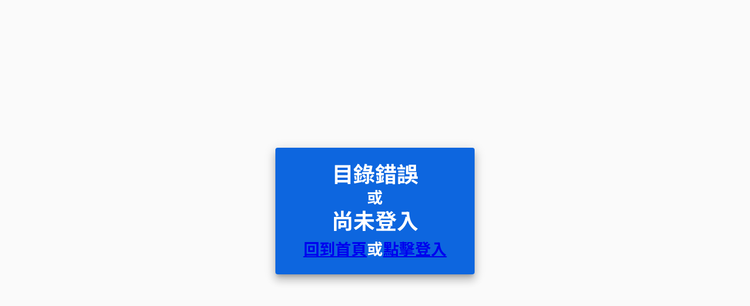

--- FILE ---
content_type: text/html;charset=UTF-8
request_url: https://techpro.tp.edu.tw/manager/fileviewer/file/view?fileId=75343dcf76014427b7e1c864b5bfa228
body_size: 1015
content:
<!doctype html>
<html lang="zh-Hant-TW">
 <head>
  <base href="/">
  <script nonce="8ac641c382834a2c8d0ed861285f0965" src="https://www.googletagmanager.com/gtag/js?id=G-P9DYQH662W"></script>
  <script nonce="4be59368b67c4608a28f43cf1d1bb85e">function gtag(){dataLayer.push(arguments)}window.dataLayer=window.dataLayer||[],gtag("js",new Date),gtag("config","G-P9DYQH662W")</script>
  <meta charset="utf-8">
  <link rel="icon" type="image/png" href="./favicon.png">
  <meta name="viewport" content="minimum-scale=1,initial-scale=1,width=device-width">
  <meta name="theme-color" content="#000000">
  <meta name="description" content="臺北市科技教育網是臺灣臺北市政府所屬的一個教育網，旨在推動數位學習、提升教育品質，提供多樣化的教學資源與教學輔助工具，以協助教師進行數位化教學，提高學生學習成效。">
  <link rel="apple-touch-icon" href="./logo-64x64.png">
  <link rel="manifest" href="./manifest.json">
  <link rel="preconnect" href="https://fonts.googleapis.com">
  <link rel="preconnect" href="https://fonts.gstatic.com" crossorigin>
  <link href="https://fonts.googleapis.com/css2?family=Roboto:wght@300;500;700&amp;family=Noto+Sans+TC:wght@100;300;400;500;700&amp;display=swap" rel="stylesheet">
  <link rel="stylesheet" href="https://fonts.googleapis.com/icon?family=Material+Icons">
  <title>臺北市科技教育網</title>
  <script defer src="./static/js/main.b28fa461.js"></script>
  <link href="./static/css/main.5b7110dc.css" rel="stylesheet">
 </head>
 <body>
  <noscript>
   請啟用 JavaScript 來正常讀取此網頁.
  </noscript>
  <div id="root"></div>
 </body>
</html>

--- FILE ---
content_type: text/css
request_url: https://techpro.tp.edu.tw/static/css/main.5b7110dc.css
body_size: 1164
content:
:root{--appfuse-font-size:16px}html{font-size:16px;font-size:var(--appfuse-font-size)}body{scrollbar-gutter:stable both-edges;-webkit-font-smoothing:antialiased;-moz-osx-font-smoothing:grayscale;font-family:-apple-system,BlinkMacSystemFont,Roboto,Segoe UI,Oxygen,Ubuntu,Cantarell,Fira Sans,Droid Sans,Helvetica Neue,sans-serif,PingFang TC,Noto Sans TC,Microsoft JhengHei;margin:0}code{font-family:source-code-pro,Menlo,Monaco,Consolas,Courier New,monospace}.App{text-align:center}.App-logo{height:40vmin;pointer-events:none}@media (prefers-reduced-motion:no-preference){.App-logo{-webkit-animation:App-logo-spin 20s linear infinite;animation:App-logo-spin 20s linear infinite}}.App-header{align-items:center;background-color:#282c34;color:#fff;display:flex;flex-direction:column;font-size:calc(10px + 2vmin);justify-content:center;min-height:100vh}.App-link{color:#61dafb}@-webkit-keyframes App-logo-spin{0%{-webkit-transform:rotate(0deg);transform:rotate(0deg)}to{-webkit-transform:rotate(1turn);transform:rotate(1turn)}}@keyframes App-logo-spin{0%{-webkit-transform:rotate(0deg);transform:rotate(0deg)}to{-webkit-transform:rotate(1turn);transform:rotate(1turn)}}

--- FILE ---
content_type: application/javascript
request_url: https://techpro.tp.edu.tw/static/js/4942.f3ba2ea6.chunk.js
body_size: 239
content:
"use strict";(self.webpackChunktechpro_web=self.webpackChunktechpro_web||[]).push([[4942],{54942:function(e,s,n){n.r(s);s.default={"A single username and password ...":"A single username and password gets you into everything Google."}}}]);

--- FILE ---
content_type: application/javascript
request_url: https://techpro.tp.edu.tw/static/js/577.e62110de.chunk.js
body_size: 13774
content:
"use strict";(self.webpackChunktechpro_web=self.webpackChunktechpro_web||[]).push([[577],{30577:function(e,t,s){s.r(t);t.default={"size must be between:${0} and ${1}":"\u9577\u5ea6\u9700\u4ecb\u65bc${0}\u5230${1}","Best display size is ${0} x ${1} pixels or higher image files, displayed with proportional width. File size should be within 5MB and in .jpg, .png, or .gif format":"\u203b\u6700\u4f73\u986f\u793a\u5c3a\u5bf8 ${0} x ${1} px\u4ee5\u4e0a\u5716\u6a94\uff0c\u4ee5\u5bec\u5ea6\u7b49\u6bd4\u4f8b\u986f\u793a\u30025M\u4ee5\u5167 .jpg\u3001.png\u3001.gif \u683c\u5f0f\u6a94\u3002","must be less than or equal to ${0}":"\u5fc5\u9700\u5c0f\u65bc\u6216\u7b49\u65bc${0}","must be greater than or equal to ${0}":"\u5fc5\u9700\u5927\u65bc\u6216\u7b49\u65bc${0}","Please input ${0} or less than ${0} digits and ${1} or less than ${1} decimal places":"\u8acb\u8f38\u5165${0}\u6216\u5c0f\u65bc${0}\u4f4d\u7684\u6574\u6578\u53ca${1}\u4f4d\u6216\u5c0f\u65bc${1}\u4f4d\u7684\u5c0f\u6578","Please input ${0} or less than ${0} digits":"\u8acb\u8f38\u5165${0}\u4f4d\u6216\u5c0f\u65bc${0}\u4f4d\u7684\u6578\u5b57","The file size exceeds the limit of ${size} bytes: ${name}.":"\u6a94\u6848\u5927\u5c0f\u8d85\u904e\u4e0a\u9650 ${size}Bytes : ${name}\u3002","may not be null:${0}":"${0}\u5fc5\u586b","This field is required.":"\u5fc5\u586b","Login failed: Username / password mismatch.":"\u767b\u5165\u5931\u6557\uff1a\u5e33\u865f\u6216\u5bc6\u78bc\u4e0d\u6b63\u78ba\uff0e","Service is temporarily unavailable.":"\u66ab\u6642\u7121\u6cd5\u63d0\u4f9b\u670d\u52d9\uff0c\u8acb\u7a0d\u5f8c\u518d\u8a66\uff0e","Authentication is required.":"\u9700\u8981\u8eab\u4efd\u9a57\u8b49\uff0e\u8acb\u767b\u5165\u4f60\u7684\u5e33\u865f","Access denied.":"\u62d2\u7d55\u5b58\u53d6\uff0e\u4f60\u6c92\u6709\u8db3\u5920\u7684\u6b0a\u9650\u4f7f\u7528\u9019\u9805\u670d\u52d9\uff0e","Multiple sessions not support.":"\u4e0d\u652f\u63f4\u5728\u4e00\u500b\u700f\u89bd\u5668\u5167\u57f7\u884c\u591a\u500b\u5de5\u4f5c\u968e\u6bb5\uff0e","Login timeout.":"\u9023\u7dda\u5931\u6548\uff0e\u8acb\u91cd\u65b0\u767b\u5165\uff0e","Save changes?":"\u5132\u5b58\u8b8a\u66f4\uff1f","Do you want to save changes made to this item?":"\u78ba\u5b9a\u8981\u5132\u5b58/\u8b8a\u66f4\u6307\u5b9a\u9805\u76ee\uff1f","Please select one item from the list.":"\u8acb\u5f9e\u6e05\u55ae\u9078\u64c7\u4e00\u500b\u9805\u76ee\uff0e","The item was deleted successfully.":"\u6307\u5b9a\u7684\u9805\u76ee\u5df2\u7d93\u522a\u9664\u6210\u529f\uff0e","Are you sure you want to delete this item?":"\u78ba\u5b9a\u8981\u522a\u9664\u6307\u5b9a\u9805\u76ee\uff1f","Please enter the ${label} here":"\u8acb\u5728\u6b64\u8f38\u5165${label}","Showing ${start} to ${end} of ${totalElements} items":"\u986f\u793a ${start} \u5230 ${end} \u7b46\uff0c\u7e3d\u5171 ${totalElements} \u7b46","forgot your password?":"\u5fd8\u8a18\u4f60\u7684\u5bc6\u78bc\uff1f","keep me logged in":"\u4fdd\u6301\u767b\u5165\u72c0\u614b","Create your account":"\u5efa\u7acb\u60a8\u7684\u5e33\u865f","Tell us more about yourself":"\u544a\u8a34\u6211\u5011\u95dc\u65bc\u60a8\u7684\u8cc7\u8a0a","Verify your email address":"\u9a57\u8b49\u4f60\u7684\u96fb\u5b50\u90f5\u4ef6\u4f4d\u5740","A single username and password ...":"\u8acb\u8f38\u5165\u60a8\u7684\u7528\u6236\u540d\u7a31\u8207\u5bc6\u78bc\u4ee5\u958b\u59cb\u5efa\u7acb\u5e33\u865f.","I agree":"\u6211\u540c\u610f","Please elaborate in details":"\u8acb\u8a73\u7d30\u8aaa\u660e","For the best experience using our applications, we recommend that you use the latest version of one of the following browsers:":"\u8acb\u4f7f\u7528\u4e0b\u5217\u700f\u89bd\u5668\u4ee5\u7372\u5f97\u6700\u4f73\u4f7f\u7528\u9ad4\u9a57\uff1a","For the best browsing experience, we suggest you use ${width} x ${height} or higher screen resolution.":"\u8acb\u4f7f\u7528 ${width} x ${height} \u4ee5\u4e0a\u4e4b\u87a2\u5e55\u89e3\u6790\u5ea6\u4ee5\u7372\u5f97\u6700\u4f73\u700f\u89bd\u9ad4\u9a57\uff0e","must not be null":"\u5fc5\u586b","may not be null":"\u5fc5\u586b","Invalid input. Please check your input and try again.":"\u8868\u55ae\u8f38\u5165\u932f\u8aa4\uff0c\u8acb\u6aa2\u67e5\u5f8c\u91cd\u65b0\u63d0\u4ea4\u3002","Constraint violation. Please verify input and try again.":"\u8868\u55ae\u8f38\u5165\u932f\u8aa4\uff0c\u8acb\u6aa2\u67e5\u5f8c\u91cd\u65b0\u63d0\u4ea4\u3002","Content not found":"\u76ee\u9304\u932f\u8aa4","no change to save":"\u7121\u8b8a\u66f4\u53ef\u5132\u5b58","You are not authorized":"\u5c1a\u672a\u767b\u5165","Limitation on the number of students per session":"\u68af\u6b21\u662f\u5426\u6709\u4eba\u6578\u9650\u5236","Minimum number of students per session":"\u6bcf\u68af\u6b21\u6700\u5c11\u4eba\u6578","Maximum number of students per session":"\u6bcf\u68af\u6b21\u6700\u591a\u4eba\u6578","Number of sessions a student can enroll":"\u6bcf\u4f4d\u5b78\u751f\u81f3\u591a\u53ef\u9304\u53d6\u68af\u6b21","Required field in line ${0}":"\u7b2c${0}\u7b46\u7684\u5fc5\u586b\u6b04\u4f4d","${0} does not set limits":"${0}\u672a\u8a2d\u5b9a\u9650\u5236","Education levels that have not set registration restriction:${0}":"\u672a\u8a2d\u5b9a\u5831\u540d\u9650\u5236\u7684\u5b78\u5c64:${0}","must be a well-formed email address":"\u5fc5\u9808\u662f\u683c\u5f0f\u6b63\u78ba\u7684\u96fb\u5b50\u90f5\u4ef6","Enter your username and we'll send you a login link.":"\u8f38\u5165\u60a8\u7684\u7528\u6236\u540d\u7a31\uff0c\u6211\u5011\u5c07\u767c\u9001\u767b\u5165\u9023\u7d50\u7d66\u60a8\u3002","Forget Password":"\u5fd8\u8a18\u5bc6\u78bc","Failed to send the login link.":"\u7121\u6cd5\u767c\u9001\u767b\u5165\u9023\u7d50\u3002","This account does not exist":"\u6b64\u5e33\u865f\u4e0d\u5b58\u5728\u3002","An email with a login link has been sent to you.":"\u5df2\u767c\u9001\u4e00\u5c01\u5305\u542b\u767b\u5165\u9023\u7d50\u7684\u96fb\u5b50\u90f5\u4ef6\u7d66\u60a8\u3002","Failed to change password.":"\u8b8a\u66f4\u5bc6\u78bc\u5931\u6557","New password does not match confirm new password":"\u5169\u6b21\u8f38\u5165\u7684\u5bc6\u78bc\u4e0d\u540c","Please enter the new password again.":"\u8acb\u518d\u6b21\u8f38\u5165\u65b0\u5bc6\u78bc","Please enter your username.":"\u8acb\u8f38\u5165\u4f60\u7684\u7528\u6236\u540d\u7a31","Please enter your password.":"\u8acb\u8f38\u5165\u4f60\u7684\u5bc6\u78bc","Please contain at least 8 characters, including English uppercase and lowercase letters, numbers and symbols":"\u8acb\u81f3\u5c11\u5305\u542b8\u500b\u5b57\u5143\uff0c\u9700\u5305\u542b\u82f1\u6587\u5927\u5c0f\u5beb\u5b57\u6bcd\u3001\u6578\u5b57\u548c\u7b26\u865f","Password must be at least 8 characters long":"\u5bc6\u78bc\u81f3\u5c11\u97008\u500b\u5b57\u5143","Password must contain at least one uppercase letter":"\u5bc6\u78bc\u9700\u5305\u542b\u81f3\u5c11\u4e00\u500b\u5927\u5beb\u5b57\u6bcd","Password must contain at least one lowercase letter.":"\u5bc6\u78bc\u9700\u5305\u542b\u81f3\u5c11\u4e00\u500b\u5c0f\u5beb\u5b57\u6bcd","Password must contain at least one number":"\u5bc6\u78bc\u9700\u5305\u542b\u81f3\u5c11\u4e00\u500b\u6578\u5b57","Password must contain at least one symbol":"\u5bc6\u78bc\u9700\u5305\u542b\u81f3\u5c11\u4e00\u500b\u7b26\u865f","The new password and confirm password are not the same":"\u65b0\u5bc6\u78bc\u8207\u78ba\u8a8d\u5bc6\u78bc\u4e0d\u540c\u3002","Please select course start date and end date":"\u8acb\u5148\u8f38\u5165\u6388\u8ab2\u6642\u9593","Someone has already registered, and the course time cannot be changed.":"\u5df2\u7d93\u6709\u4eba\u5831\u540d,\u6388\u8ab2\u6642\u9593\u7121\u6cd5\u8b8a\u66f4","Activity names in non-deleted state cannot be repeated.":"\u975e\u522a\u9664\u72c0\u614b\u7684\u6d3b\u52d5\u540d\u7a31\u4e0d\u80fd\u91cd\u8907","You are already enrolled in this course.":"\u4f60\u5df2\u7d93\u5831\u540d\u9019\u500b\u8ab2\u7a0b","the same data already exist.":"\u76f8\u540c\u8cc7\u6599\u5df2\u7d93\u5b58\u5728","This account has already created activities and cannot be deleted.":"\u9019\u500b\u5e33\u865f\u5df2\u7d93\u5efa\u7acb\u904e\u6d3b\u52d5,\u7121\u6cd5\u88ab\u522a\u9664","This account is already a teacher and cannot be deleted.":"\u9019\u500b\u5e33\u865f\u5df2\u7d93\u662f\u6388\u8ab2\u6559\u5e2b,\u7121\u6cd5\u88ab\u522a\u9664","This account has already created courses and cannot be deleted.":"\u9019\u500b\u5e33\u865f\u5df2\u7d93\u958b\u7acb\u904e\u8ab2\u7a0b,\u7121\u6cd5\u88ab\u522a\u9664","Please enter at least one query condition":"\u8acb\u81f3\u5c11\u8f38\u5165\u4e00\u500b\u67e5\u8a62\u689d\u4ef6","Course with the same start date:${0}":"\u52fe\u9078\u76f8\u540c\u6388\u8ab2\u65e5\u671f\u7684\u8ab2\u7a0b:${0}","The following courses are registered:${0}":"\u4e0b\u5217\u8ab2\u7a0b\u5df2\u5831\u540d:${0}","The grades that can register in ${0} are:${1}":"${0}\u9019\u500b\u8ab2\u7a0b\u9069\u7528\u5e74\u7d1a\u70ba:${1}","The grades that can register in ${0} are:${1}, And your grade is ${2}":"${0}\u9019\u500b\u8ab2\u7a0b\u9069\u7528\u5e74\u7d1a\u70ba:${1} ; \u800c\u4f60\u662f${2}\u5e74\u7d1a","You can not register ${0}, because it is for teachers.":"${0}\u7684\u5831\u540d\u5c0d\u8c61\u662f\u8001\u5e2b,\u60a8\u7121\u6cd5\u5831\u540d\u6b64\u8ab2\u7a0b","You can not register ${0}, because it is for students.":"${0}\u7684\u5831\u540d\u5c0d\u8c61\u662f\u5b78\u751f,\u60a8\u7121\u6cd5\u5831\u540d\u6b64\u8ab2\u7a0b","${0} has not started registration":"${0}:\u672a\u958b\u59cb\u5831\u540d","Registration form information is not filled":"\u5831\u540d\u8868\u8cc7\u6599\u672a\u586b\u5beb","Your role is not a student and cannot be registered":"\u60a8\u7684\u89d2\u8272\u4e0d\u662f\u5b78\u751f,\u7121\u6cd5\u5831\u540d","The following course dates repeat":"\u4e0b\u5217\u8ab2\u7a0b\u65e5\u671f\u91cd\u8907","Participants from schools in Taipei City please use SSO login system, no registration is required.":"\u81fa\u5317\u5e02\u5b78\u6821\u7684\u53c3\u8cfd\u8005\u8acb\u4f7f\u7528\u81fa\u5317\u5e02\u55ae\u4e00\u8eab\u5206\u9a57\u8b49\u767b\u5165\u7cfb\u7d71,\u4e0d\u9700\u8981\u8a3b\u518a","This account has already been registered.":"\u9019\u500b\u5e33\u865f\u5df2\u7d93\u8a3b\u518a","An email with a verification code has been sent to you.":"\u5df2\u767c\u9001\u4e00\u5c01\u5305\u542b\u9a57\u8b49\u78bc\u7684\u96fb\u5b50\u90f5\u4ef6\u7d66\u60a8\u3002","Please enter the verification code to finish signing in.":"\u8acb\u8f38\u5165\u9a57\u8b49\u78bc\u4ee5\u5b8c\u6210\u767b\u5165\u3002","Please enter your email address.":"\u8acb\u8f38\u5165\u60a8\u7684\u96fb\u5b50\u90f5\u4ef6\u5730\u5740\u3002","Failed to register":"\u8a3b\u518a\u5931\u6557","Full authentication is required to access this resource":"\u9700\u8981\u5b8c\u6574\u7684\u8eab\u5206\u9a57\u8b49\u624d\u80fd\u5b58\u53d6\u6b64\u8cc7\u6e90","Your email has been verified.":"\u60a8\u7684\u96fb\u5b50\u90f5\u4ef6\u5df2\u9a57\u8b49\u3002","Failed to verify":"\u9a57\u8b49\u5931\u6557","An email with the verification code has been resent to you.":"\u5df2\u91cd\u65b0\u767c\u9001\u4e00\u5c01\u5305\u542b\u9a57\u8b49\u78bc\u7684\u96fb\u5b50\u90f5\u4ef6\u7d66\u60a8\u3002","Failed to send the verification code.":"\u7121\u6cd5\u767c\u9001\u9a57\u8b49\u78bc\u3002","Failed to login.":"\u767b\u5165\u5931\u6557\u3002","Network Error":"\u7db2\u8def\u932f\u8aa4",Error:"\u932f\u8aa4","Your account has been created.":"\u60a8\u7684\u5e33\u865f\u5df2\u5efa\u7acb\u3002","Go to next round rank field is required:${0}":"\u9032\u5165\u4e0b\u6b21\u8f2a\u6b21\u6392\u540d\u5fc5\u586b:${0}","Registration has not started":"\u672a\u958b\u59cb\u5831\u540d","The following is not filled: ${0}":"\u4e0b\u5217\u672a\u586b\u5beb: ${0}","not a well formed email: ${0}":"\u96fb\u5b50\u90f5\u4ef6\u683c\u5f0f\u4e0d\u6b63\u78ba: ${0}","Team name already exists.":"\u968a\u4f0d\u540d\u7a31\u5df2\u7d93\u5b58\u5728","User not found: ${0}":"\u627e\u4e0d\u5230\u4f7f\u7528\u8005: ${0}","Judge already exists: ${0}":"\u8a55\u5be9\u54e1\u5df2\u7d93\u5b58\u5728: ${0}","${0} and ${1} can only have a maximum of ${2} teams":"${0}\u4e14${1}\u81f3\u591a\u53ea\u80fd${2}\u968a","The following items are not rated: ${0}":"\u4e0b\u5217\u9805\u76ee\u672a\u8a55\u5206: ${0}","There is still unreviewed enrollments":"\u5c1a\u6709\u672a\u8a55\u5be9\u8cc7\u6599","Username & password must not be empty.":"\u5e33\u865f\u8207\u5bc6\u78bc\u4e0d\u53ef\u70ba\u7a7a\u3002","Z = (Raw Score - Mean) / Standard Deviation, T = 10*Z + 50, Ranking Order: ${rankingOrder}, Admitting candidates ranked from ${startRanking} to ${endRanking} into the next round.":"Z=( \u539f\u59cb\u5206\u6578 - \u5e73\u5747\u503c ) / \u6a19\u6e96\u5dee\uff0cT=10*Z+50\uff0c\u6392\u540d\u5e8f\uff1a${rankingOrder}\uff0c\u9304\u53d6\u6392\u540d\u7b2c ${startRanking} \uff5e ${endRanking} \u540d\u81f3\u4e0b\u4e00\u8f2a\u3002","Not ranked":"\u5c1a\u672a\u6392\u540d","Chinese characters are not accepted":"\u4e0d\u53ef\u8f38\u5165\u4e2d\u6587","Not set review assignment":"\u672a\u8a2d\u5b9a\u4e0b\u4e00\u8f2a\u6b21\u7684\u8a55\u5be9\u6d3e\u767c","Selecting this option requires answering questions %s below.":"\u9078\u64c7\u9019\u500b\u9078\u9805\u9700\u8981\u518d\u56de\u7b54\u4ee5\u4e0b\u7b2c %s \u984c\u3002","wrong file type : ${0}":"\u6a94\u6848\u985e\u578b\u932f\u8aa4: ${0}","${0} Upload Failed: Unsupported file type. file type: ${1}, Please Upload ${2} file type.":"${0} \u4e0a\u50b3\u5931\u6557: \u4e0d\u7b26\u5408\u7684\u6a94\u6848\u985e\u578b\u3002\u8acb\u4e0a\u50b3 ${2} \u6a94\u6848\u985e\u578b\u3002","You are not authorized to access this site. Please use student account to login.":"\u8acb\u78ba\u8a8d\u662f\u5426\u662f\u7528\u300c\u5b78\u751f\u300d\u7684\u55ae\u4e00\u8eab\u5e33\u865f\u767b\u5165\uff0c\u76ee\u524d\u8ab2\u7a0b\u5831\u540d\u9700\u4ee5\u300c\u5b78\u751f\u300d\u7684\u55ae\u4e00\u8eab\u5e33\u865f\u767b\u5165\u624d\u53ef\u9032\u884c\u5831\u540d\uff0c\u300c\u5bb6\u9577\u300d\u5e33\u865f\u76ee\u524d\u7121\u6cd5\u9032\u884c\u5831\u540d\u3002"}}}]);

--- FILE ---
content_type: application/javascript
request_url: https://techpro.tp.edu.tw/static/js/3792.528a1749.chunk.js
body_size: 517
content:
"use strict";(self.webpackChunktechpro_web=self.webpackChunktechpro_web||[]).push([[3792],{93792:function(e,t,s){s.r(t);t.default={"Terms of Service ......":"Welcome to LeanDev! We invite you to access our websites and use the service, \n    but please note that your invitation is subject to your agreement with these Terms of Service. \n    This document describes in detail your rights and our rights relating to the provision of the Service (as defined below), \n    so please review these Terms carefully."}}}]);

--- FILE ---
content_type: application/javascript
request_url: https://techpro.tp.edu.tw/static/js/8620.10a3fc86.chunk.js
body_size: 798
content:
"use strict";(self.webpackChunktechpro_web=self.webpackChunktechpro_web||[]).push([[8620],{28620:function(e,c,r){r.r(c);c.default={"Terms of Service ......":"\u6b61\u8fce\u60a8\u4f7f\u7528\u9e97\u5f97\u79d1\u6280\u7684\u670d\u52d9\uff01\u6211\u5011\u9080\u8acb\u60a8\u9020\u8a2a\u672c\u516c\u53f8\u7db2\u7ad9\u4e26\u4f7f\u7528\u9e97\u5f97\u79d1\u6280\u670d\u52d9\u3002\n    \u4f46\u8acb\u6ce8\u610f\uff0c\u6211\u5011\u5c0d\u60a8\u7684\u9080\u8acb\u662f\u4ee5\u60a8\u7d30\u95b1\u4e26\u540c\u610f\u672c\u670d\u52d9\u689d\u6b3e\u70ba\u524d\u63d0\u3002\u672c\u6587\u8a73\u7d30\u8f09\u5217\u4e86\u95dc\u65bc\u6211\u5011\u6240\u63d0\u4f9b\u7684\u670d\u52d9\u6211\u65b9\u8207\u60a8\u5404\u81ea\u7684\u6b0a\u76ca\uff0c\u8acb\u4ed4\u7d30\u95b1\u8b80\u672c\u689d\u6b3e\u3002","Privacy Policy ......":""}}}]);

--- FILE ---
content_type: application/javascript
request_url: https://techpro.tp.edu.tw/static/js/2404.17cfa971.chunk.js
body_size: 14012
content:
"use strict";(self.webpackChunktechpro_web=self.webpackChunktechpro_web||[]).push([[2404],{92404:function(e,t,a){a.r(t);t.default={"TechPro Web":"\u81fa\u5317\u5e02\u79d1\u6280\u6559\u80b2\u7db2",login:"\u6703\u54e1\u767b\u5165",username:"\u7528\u6236\u540d\u7a31",password:"\u7528\u6236\u5bc6\u78bc","sign in":"\u767b\u5165\u7cfb\u7d71",register:"\u8a3b\u518a","System Account Register":"\u7cfb\u7d71\u5e33\u865f\u8a3b\u518a",close:"\u95dc\u9589",info:"\u63d0\u793a",products:"\u7522\u54c1",id:"\u4ee3\u78bc",name:"\u540d\u7a31",price:"\u50f9\u683c",height:"\u9ad8\u5ea6",width:"\u5bec\u5ea6",category:"\u985e\u5225",keyword:"\u95dc\u9375\u5b57",keywords:"\u95dc\u9375\u5b57","creation time":"\u5efa\u7acb\u6642\u9593","creation date":"\u5efa\u7acb\u65e5\u671f",attachment:"\u9644\u4ef6",description:"\u8aaa\u660e","Rows per page":"\u6bcf\u9801\u7b46\u6578",Filters:"\u7be9\u9078\u689d\u4ef6","System Account Login":"\u7cfb\u7d71\u5e33\u865f\u767b\u5165","Forget Pass":"\u5fd8\u8a18\u5bc6\u78bc","Return Back to Choose":"\u8fd4\u56de\u767b\u5165\u9078\u64c7",dismiss:"\u95dc\u9589",Logout:"\u767b\u51fa","Terms of Service":"\u670d\u52d9\u689d\u6b3e",filename:"\u6a94\u6848\u540d\u7a31",unknown:"\u672a\u77e5","newly added item":"\u65b0\u589e\u7684\u9805\u76ee","single choice":"\u55ae\u9078","multiple choice":"\u8907\u9078","open ended":"\u554f\u7b54","yes-no":"\u662f\u975e",yes:"\u662f",no:"\u5426",and:"\u8207","select a file":"\u4e0b\u8f09\u6a94\u6848","download the file":"\u4e0b\u8f09\u6a94\u6848","download all files":"\u4e0b\u8f09\u6240\u6709\u6a94\u6848","remove the files":"\u79fb\u9664\u6a94\u6848","remove all files":"\u79fb\u9664\u6240\u6709\u6a94\u6848",", ":"\uff0c",example:"\u7bc4\u4f8b",or:"\u6216","go to home":"\u56de\u5230\u9996\u9801","click to login":"\u9ede\u64ca\u767b\u5165","AI Teaching Materials":"AI\u6559\u6750","Website Navigation":"\u7db2\u7ad9\u5c0e\u89bd","Latest News":"\u6700\u65b0\u6d88\u606f",Events:"\u6d3b\u52d5\u5c08\u5340","Course Center":"\u8ab2\u7a0b\u4e2d\u5fc3","Information Literacy and Ethics":"\u8cc7\u8a0a\u7d20\u990a\u8207\u502b\u7406","Platform Menu Management":"\u5e73\u53f0\u9078\u55ae\u7ba1\u7406","Homepage Carousel Management":"\u9996\u9801\u8f2a\u64ad\u7ba1\u7406","Latest News Management":"\u6700\u65b0\u6d88\u606f\u7ba1\u7406","Static Page Management":"\u975c\u614b\u9801\u9762\u7ba1\u7406","Activity Management":"\u6d3b\u52d5\u7ba1\u7406","Class Management":"\u8ab2\u7a0b\u7ba1\u7406","Data Statistics":"\u6578\u64da\u7d71\u8a08","Form Template Management":"\u8868\u55ae\u7248\u578b\u7ba1\u7406","My Courses":"\u6211\u7684\u8ab2\u7a0b","Event Registration Records":"\u6d3b\u52d5\u5831\u540d\u7d00\u9304","Platform Management":"\u5e73\u81fa\u7ba1\u7406","Authorization Settings":"\u8eab\u4efd\u6b0a\u9650\u8a2d\u5b9a","Account Management":"\u5e33\u865f\u7ba1\u7406",subject:"\u6a19\u984c","Update Time":"\u66f4\u65b0\u6642\u9593","Sync Activity Name":"\u540c\u6b65\u6d3b\u52d5\u540d\u7a31","title(pre)":"\u6a19\u984c",Search:"\u67e5\u8a62","New Newest":"\u65b0\u589e\u6d88\u606f","New Homepage Carousel Management":"\u65b0\u589e\u9996\u9801\u8f2a\u64ad",attachedPicture:"\u65b0\u589e\u9644\u5716",barrierFreeDescription:"\u7121\u969c\u7919\u63cf\u8ff0",attachmentFilename:"\u9644\u4ef6\u4e0b\u8f09\u540d\u7a31","Thumbnails and Titles":"\u5716\u6a94\u7e2e\u5716\u53ca\u6a19\u984c\u63cf\u8ff0",URLs:"\u7db2\u5740","Automatic Start/End Time":"\u81ea\u52d5\u4e0a\u67b6\u8d77\u8a16\u6642\u9593",Cancel:"\u53d6\u6d88",Confirm:"\u78ba\u5b9a","Enter here...":"\u8acb\u5728\u6b64\u8f38\u5165\u5167\u5bb9...",Error:"\u932f\u8aa4","subject description":"\u6a19\u984c\u63cf\u8ff0","Carousel Picture":"\u8f2a\u64ad\u5716\u7247","Short Picture":"\u7e2e\u5716","Start Date":"\u958b\u59cb\u6642\u9593","End Date":"\u7d50\u675f\u6642\u9593",Roles:"\u89d2\u8272",Mobile:"\u624b\u6a5f",SurName:"\u59d3\u540d",unit:"\u55ae\u4f4d",source:"\u4f86\u6e90",Account:"\u5e33\u865f",Email:"\u96fb\u5b50\u90f5\u4ef6","New Account":"\u65b0\u589e\u5e33\u865f","sso Account":"SSO \u5e33\u865f","general Account":"\u4e00\u822c\u5e33\u865f","Active Date":"\u555f\u7528\u65e5\u671f","Expired Date":"\u505c\u7528\u65e5\u671f","New Event":"\u65b0\u589e\u6d3b\u52d5","Menu Title":"\u9078\u55ae\u540d\u7a31",Type:"\u7a2e\u985e",Title:"\u6a19\u984c",Image:"\u5716\u7247","Block Type":"\u5340\u584a\u985e\u578b",Content:"\u5167\u5bb9","Subject Mail":"\u4e3b\u65e8",Required:"\u8868\u793a\u70ba\u5fc5\u586b\u9805\u76ee","Event Type":"\u6d3b\u52d5\u985e\u578b","Event Title":"\u6d3b\u52d5\u540d\u7a31","Cover Image":"\u5c01\u9762\u5716","Next Step":"\u4e0b\u4e00\u6b65",edit:"\u7de8\u8f2f","Event Page Background Image":"\u6d3b\u52d5\u9801 \u80cc\u666f\u5716","Event Page Logo":"\u6d3b\u52d5\u9801 LOGO","Event Menu and Page Settings":"\u6d3b\u52d5\u9078\u55ae\u53ca\u9801\u9762\u8a2d\u5b9a","Image Description":"\u5716\u7247\u8a73\u7d30\u63cf\u8ff0","Add Item":"\u65b0\u589e\u9805\u76ee","Add/Edit event":"\u65b0\u589e/\u7de8\u8f2f\u6d3b\u52d5","Event Page Block Settings":"\u6d3b\u52d5\u9801\u5340\u584a\u8a2d\u5b9a","Page Title":"\u9801\u9762\u540d\u7a31",Url:"\u9023\u7d50\u4f4d\u7f6e","Registration start time":"\u5831\u540d\u958b\u59cb\u6642\u9593","Registration end time":"\u5831\u540d\u7d50\u675f\u6642\u9593","Registration identity":"\u5831\u540d\u8eab\u4efd","Registration scope":"\u5831\u540d\u7bc4\u570d","Academic level":"\u8fa6\u7406\u5b78\u5c64","Camp approval and course list":"\u5831\u540d\u7bc4\u570d","Camp Review Course List":"\u71df\u968a\u5be9\u6838\u958b\u8ab2\u540d\u55ae","Unit/Contact Phone":"\u55ae\u4f4d\uff0f\u806f\u7d61\u96fb\u8a71","Process Academic Level Restriction":"\u8fa6\u7406\u5b78\u5c64\u9650\u5236","Previous Step":"\u4e0a\u4e00\u6b65",Save:"\u5132\u5b58\u8349\u7a3f","Add Menu":"\u65b0\u589e\u9078\u55ae","Menu Name":"\u9078\u55ae\u540d\u7a31","No Default Options":"\u4e0d\u9810\u9078","Default Options":"\u9810\u9078",Options:"\u9078\u9805","Add Field":"\u65b0\u589e\u6b04\u4f4d","Field Name":"\u6b04\u4f4d\u540d\u7a31","Field Type":"\u6b04\u4f4d\u578b\u5225","Required Option":"\u5fc5\u586b","Download File Name":"\u4e0b\u8f09\u6a94\u6848\u540d\u7a31",Attachment:"\u9644\u6a94","Option Name":"\u9078\u9805\u540d\u7a31",Button:"\u6309\u9215","Upload Description":"\u4e0a\u50b3\u8aaa\u660e","Preloaded Fields":"\u9810\u5e36\u6b04\u4f4d",Editable:"\u53ef\u7de8\u8f2f",Hidden:"\u96b1\u85cf","Confirm Save":"\u78ba\u5b9a\u5132\u5b58","Block Name":"\u5340\u584a\u540d\u7a31",Order:"\u9806\u5e8f",Hide:"\u96b1\u85cf","Move Position":"\u79fb\u52d5\u4f4d\u7f6e","Basic Information for Registration Settings":"\u5831\u540d\u8a2d\u5b9a\u57fa\u672c\u8cc7\u6599","Registration Form Design":"\u5831\u540d\u8868\u8a2d\u8a08","Event Name":"\u6d3b\u52d5\u540d\u7a31","Event Status":"\u6d3b\u52d5\u72c0\u614b","Publish Status":"\u5831\u540d\u72c0\u614b","Add Event":"\u65b0\u589e\u6d3b\u52d5","Select Carousel Image...":"\u9078\u64c7\u8f2a\u64ad\u5716\u7247...","Add Message":"\u65b0\u589e\u6d88\u606f","Latest News Preview":"\u6700\u65b0\u6d88\u606f\u9810\u89bd","Course ID":"\u7de8\u865f","Automatically Generated after Form Submission":"\u8868\u55ae\u9001\u51fa\u5f8c\u81ea\u52d5\u7522\u751f","Course Type":"\u8ab2\u7a0b\u985e\u578b",Camp:"\u71df\u968a","Course Name":"\u8ab2\u7a0b\u540d\u7a31",Batch:"\u68af\u6b21","Teaching Time":"\u6388\u8ab2\u6642\u9593","Number of Classes":"\u7bc0\u6578","Registration Time":"\u5831\u540d\u6642\u9593",Instructor:"\u6388\u8ab2\u6559\u5e2b","Test School":"\u6e2c\u8a66\u5b78\u6821","Select Instructor":"\u9078\u64c7\u6559\u5e2b","Grade Restriction":"\u8fa6\u7406\u5b78\u5c64","Registration Scope":"\u5831\u540d\u7bc4\u570d","Grade Level":"\u5e74\u7d1a",Gender:"\u6027\u5225","Education Level":"\u5b78\u5c64","Course cover":"\u8ab2\u7a0b\u5c01\u9762","Enter course introduction...":"\u8f38\u5165\u8ab2\u7a0b\u4ecb\u7d39...","Course introduction":"\u8ab2\u7a0b\u4ecb\u7d39",Tags:"\u6a19\u7c64","Select to add":"\u9078\u53d6\u52a0\u5165","Parent-child nature":"\u89aa\u5b50\u6027\u8cea","Include parents":"\u542b\u5bb6\u9577\uff081\u4eba\uff09","Open for registration":"\u958b\u653e\u9304\u53d6",people:"\u4eba",Waitlist:"\u5099\u53d6",state:"\u72c0\u614b","Save as draft":"\u5132\u5b58\u8349\u7a3f",to:"\u81f3","Course information":"\u8ab2\u7a0b\u8cc7\u8a0a",Session:"\u68af\u6b21","Number of sessions":"\u7bc0\u6578","Teaching time":"\u6388\u8ab2\u6642\u9593","Registration time":"\u5831\u540d\u6642\u9593","Teaching method":"\u65b9\u5f0f","Applicable grades":"\u5e74\u7d1a","Parent-child":"\u89aa\u5b50","Open seats":"\u4eba\u6578",Status:"\u72c0\u614b","Department offering the course":"\u958b\u8ab2\u55ae\u4f4d","Add course":"\u65b0\u589e\u8ab2\u7a0b","Edit course":"\u7de8\u8f2f\u8ab2\u7a0b","Activity Menu and Page Setting":"\u6d3b\u52d5\u9078\u55ae\u53ca\u9801\u9762\u8a2d\u5b9a",pageContents:"\u6d3b\u52d5\u9801\u9762\u5340\u584a\u8a2d\u5b9a","Next Step and Save":"\u4e0b\u4e00\u6b65\uff0c\u4e26\u5132\u5b58",hasPeopleNumberLimit:"\u68af\u6b21\u662f\u5426\u6709\u4eba\u6578\u9650\u5236",minimumNumber:"\u6bcf\u68af\u6b21\u6700\u5c11\u4eba\u6578",maximumNumber:"\u6bcf\u68af\u6b21\u6700\u591a\u4eba\u6578",registrationSessionMaximumNumber:"\u6bcf\u4f4d\u5b78\u751f\u53ef\u5831\u540d\u7684\u68af\u6b21\u6578\u91cf\u9650\u5236","Registration start date":"\u5831\u540d\u958b\u59cb\u65e5\u671f","Registration end date":"\u5831\u540d\u7d50\u675f\u65e5\u671f","New Invite":"\u9080\u8acb","Letter Template Management":"\u4fe1\u4ef6\u7bc4\u672c\u7ba1\u7406","New Letter Template":"\u65b0\u589e\u4fe1\u4ef6\u7bc4\u672c",Complete:"\u78ba\u8a8d\u9001\u51fa","Contact Phone":"\u806f\u7d61\u96fb\u8a71","Verification Code":"\u9a57\u8b49\u78bc","Step one of camp":"\u6d3b\u52d5\u57fa\u672c\u8a2d\u5b9a","Step two of camp":"\u5831\u540d\u8868\u8a2d\u8a08","Step three of camp":"\u5831\u540d\u8a2d\u5b9a",_registrationFormFields:"\u5831\u540d\u8868\u6b04\u4f4d\u8a2d\u8a08",fieldSettings:"\u6b04\u4f4d\u8a2d\u5b9a",registrationStartDate:"\u5831\u540d\u958b\u59cb\u6642\u9593",registrationEndDate:"\u5831\u540d\u7d50\u675f\u6642\u9593",eligibleStatuses:"\u5831\u540d\u8eab\u5206",applicationScope:"\u5831\u540d\u7bc4\u570d",educationLevels:"\u8fa6\u7406\u5b78\u5c64",courseReviewers:"\u5be9\u6838\u958b\u8ab2\u7684\u540d\u55ae",county:"\u7e23\u5e02",town:"\u9109\u93ae\u5e02\u5340",school:"\u5b78\u6821",courseStartDate:"\u6388\u8ab2\u958b\u59cb\u6642\u9593",courseEndDate:"\u6388\u8ab2\u622a\u6b62\u6642\u9593",enrollmentStartDate:"\u5831\u540d\u958b\u59cb\u6642\u9593",enrollmentEndDate:"\u5831\u540d\u622a\u6b62\u6642\u9593",_eligibleStatuses:"\u5831\u540d\u8eab\u5206",_classes:"\u9069\u7528\u5e74\u7d1a",courseMode:"\u6388\u8ab2\u65b9\u5f0f",coverImage:"\u8ab2\u7a0b\u5c01\u9762",availableRegistrations:"\u958b\u653e\u5831\u540d\u6578",activatedOn:"\u555f\u7528\u65e5\u671f",OK:"\u78ba\u5b9a","Change Password":"\u8b8a\u66f4\u5bc6\u78bc","Please enter the new password.":"\u8acb\u8f38\u5165\u65b0\u5bc6\u78bc","Enter the new password again.":"\u518d\u6b21\u8f38\u5165\u65b0\u5bc6\u78bc",pageSettings:"\u6d3b\u52d5\u9078\u55ae\u53ca\u9801\u9762\u8a2d\u5b9a","InSchool Account Management":"\u6821\u5167\u5e33\u865f\u7ba1\u7406","Course Management":"\u8ab2\u7a0b\u7ba1\u7406","Carousel Management":"\u9996\u9801\u8f2a\u64ad\u7ba1\u7406","Static Management":"\u975c\u614b\u9801\u9762\u7ba1\u7406","SSO Development Tool":"SSO\u958b\u767c\u5de5\u5177",acceptMethod:"\u9304\u53d6\u6a21\u5f0f",registrationDate:"\u5831\u540d\u65e5\u671f",organizer:"\u958b\u8ab2\u55ae\u4f4d","Registration Management":"\u5831\u540d\u67e5\u8a62",waitlistOrder:"\u5099\u53d6\u9806\u5e8f",_groupOptions:"\u8cfd\u4e8b\u7d44\u5225",groupType:"\u7d44\u5225\u985e\u578b\u9650\u5236","Content Type":"\u6a94\u6848\u985e\u578b",maximum:"\u81f3\u591a\u6578\u91cf","Resend verification code.":"\u91cd\u65b0\u767c\u9001\u9a57\u8b49\u78bc",startRanking:"\u81f3\u4e0b\u4e00\u8f2a\u7684\u8d77\u59cb\u6392\u540d",endRanking:"\u81f3\u4e0b\u4e00\u8f2a\u7684\u622a\u6b62\u6392\u540d","Server Error":"\u4f3a\u670d\u5668\u767c\u751f\u932f\u8aa4","My Activity":"\u6d3b\u52d5\u5831\u540d\u7d00\u9304",judgingMode:"\u8a55\u5be9\u6a21\u5f0f",endDate:"\u7d50\u675f\u65e5\u671f",startDate:"\u958b\u59cb\u65e5\u671f",enrollmentGroup:"\u8cfd\u4e8b\u7d44\u5225",educationLevel:"\u5b78\u5c64",group:"\u7d44\u5225","File Maximum Size (MB)":"\u4e0a\u50b3\u6a94\u6848\u9650\u5236 (MB)",download:"\u4e0b\u8f09","Online Evaluation":"\u7dda\u4e0a\u8a55\u5be9","Conducting Evaluation":"\u9032\u884c\u8a55\u5be9","Failed to login":"\u767b\u5165\u5931\u6557","Cannot pass null or empty values to constructor":"\u4e0d\u80fd\u5c07\u7a7a\u503c\u6216\u7a7a\u767d\u503c\u50b3\u905e\u7d66\u5efa\u69cb\u51fd\u5f0f","The user account has expired.":"\u4f7f\u7528\u8005\u5e33\u865f\u5df2\u904e\u671f",null:"\u767c\u751f\u672a\u77e5\u932f\u8aa4","Invalid input. Please verify input and try again.":"\u8f38\u5165\u7121\u6548\uff0c\u8acb\u91cd\u65b0\u8f38\u5165",comments:"\u8a55\u8a9e/\u5099\u8a3b",workUploadDeadline:"\u4f5c\u54c1\u4e0a\u50b3\u622a\u6b62\u6642\u9593",scoringSettings:"\u8a55\u5206\u8a2d\u5b9a",Statistics:"\u6578\u64da\u7d71\u8a08","Activity Statistics":"\u6d3b\u52d5\u6578\u64da",isSchool:"\u5b78\u6821\u55ae\u4f4d(\u9ad8\u4e2d\u8077\u4ee5\u4e0b)",bold:"\u7c97\u9ad4",italic:"\u659c\u9ad4",underline:"\u5e95\u7dda",strikethrough:"\u522a\u9664\u7dda",superscript:"\u4e0a\u6a19",subscript:"\u4e0b\u6a19",code:"\u7a0b\u5f0f\u78bc","font size":"\u5b57\u578b\u5927\u5c0f","increase font size":"\u52a0\u5927\u5b57\u578b","decrease font size":"\u7e2e\u5c0f\u5b57\u578b","text highlight color":"\u6587\u5b57\u9192\u76ee\u63d0\u793a\u8272\u5f69","text color":"\u6587\u5b57\u984f\u8272","align left":"\u9760\u5de6\u5c0d\u9f4a","center text":"\u6587\u5b57\u7f6e\u4e2d","align right":"\u9760\u53f3\u5c0d\u9f4a",justify:"\u5de6\u53f3\u5c0d\u9f4a",bullets:"\u9805\u76ee\u7b26\u865f",numbering:"\u7de8\u865f\u6e05\u55ae",link:"\u8d85\u9023\u7d50",image:"\u5716\u7247",emoji:"\u8868\u60c5\u7b26\u865f",symbol:"\u7279\u6b8a\u7b26\u865f",quote:"\u5f15\u7528","Activity Order By":"\u6d3b\u52d5\u6392\u5e8f"}}}]);